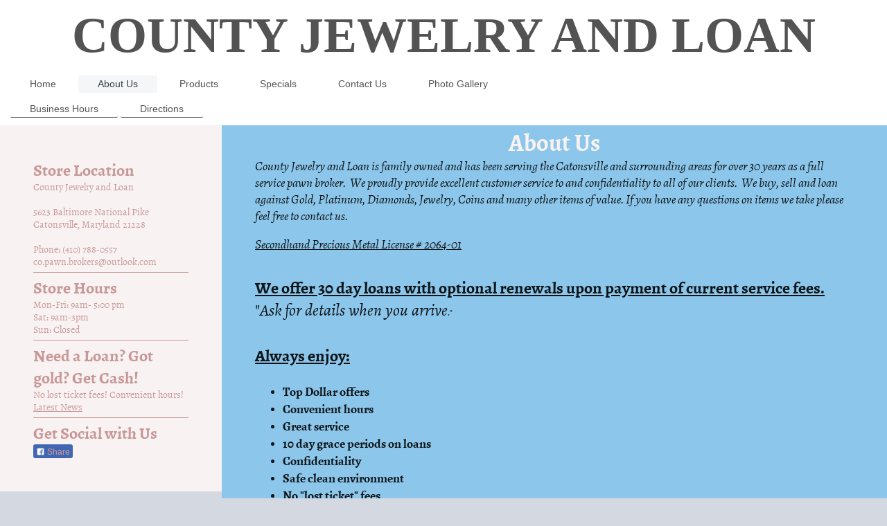

--- FILE ---
content_type: text/html; charset=UTF-8
request_url: http://www.gotgoldgetcash.net/about-us/
body_size: 5454
content:
<!DOCTYPE html>
<html lang="en"  ><head prefix="og: http://ogp.me/ns# fb: http://ogp.me/ns/fb# business: http://ogp.me/ns/business#">
    <meta http-equiv="Content-Type" content="text/html; charset=utf-8"/>
    <meta name="generator" content="IONOS MyWebsite"/>
        
    <link rel="dns-prefetch" href="//cdn.initial-website.com/"/>
    <link rel="dns-prefetch" href="//204.mod.mywebsite-editor.com"/>
    <link rel="dns-prefetch" href="https://204.sb.mywebsite-editor.com/"/>
    <link rel="shortcut icon" href="//cdn.initial-website.com/favicon.ico"/>
        <title>County Jewelry and Loan - About Us</title>
    <style type="text/css">@media screen and (max-device-width: 1024px) {.diyw a.switchViewWeb {display: inline !important;}}</style>
    <style type="text/css">@media screen and (min-device-width: 1024px) {
            .mediumScreenDisabled { display:block }
            .smallScreenDisabled { display:block }
        }
        @media screen and (max-device-width: 1024px) { .mediumScreenDisabled { display:none } }
        @media screen and (max-device-width: 568px) { .smallScreenDisabled { display:none } }
                @media screen and (min-width: 1024px) {
            .mobilepreview .mediumScreenDisabled { display:block }
            .mobilepreview .smallScreenDisabled { display:block }
        }
        @media screen and (max-width: 1024px) { .mobilepreview .mediumScreenDisabled { display:none } }
        @media screen and (max-width: 568px) { .mobilepreview .smallScreenDisabled { display:none } }</style>
    <meta name="viewport" content="width=device-width, initial-scale=1, maximum-scale=1, minimal-ui"/>

<meta name="format-detection" content="telephone=no"/>
        <meta name="keywords" content="About, us, store, shop"/>
            <meta name="description" content="County Jewelry and Loan, Catonsville"/>
            <meta name="robots" content="index,follow"/>
        <link href="//cdn.initial-website.com/templates/2134/style.css?1758547156484" rel="stylesheet" type="text/css"/>
    <link href="http://www.gotgoldgetcash.net/s/style/theming.css?1708019382" rel="stylesheet" type="text/css"/>
    <link href="//cdn.initial-website.com/app/cdn/min/group/web.css?1758547156484" rel="stylesheet" type="text/css"/>
<link href="//cdn.initial-website.com/app/cdn/min/moduleserver/css/en_US/common,facebook,shoppingbasket?1758547156484" rel="stylesheet" type="text/css"/>
    <link href="//cdn.initial-website.com/app/cdn/min/group/mobilenavigation.css?1758547156484" rel="stylesheet" type="text/css"/>
    <link href="https://204.sb.mywebsite-editor.com/app/logstate2-css.php?site=186474603&amp;t=1769356348" rel="stylesheet" type="text/css"/>

<script type="text/javascript">
    /* <![CDATA[ */
var stagingMode = '';
    /* ]]> */
</script>
<script src="https://204.sb.mywebsite-editor.com/app/logstate-js.php?site=186474603&amp;t=1769356348"></script>

    <link href="//cdn.initial-website.com/templates/2134/print.css?1758547156484" rel="stylesheet" media="print" type="text/css"/>
    <script type="text/javascript">
    /* <![CDATA[ */
    var systemurl = 'https://204.sb.mywebsite-editor.com/';
    var webPath = '/';
    var proxyName = '';
    var webServerName = 'www.gotgoldgetcash.net';
    var sslServerUrl = 'https://ssl.perfora.net/www.gotgoldgetcash.net';
    var nonSslServerUrl = 'http://www.gotgoldgetcash.net';
    var webserverProtocol = 'http://';
    var nghScriptsUrlPrefix = '//204.mod.mywebsite-editor.com';
    var sessionNamespace = 'DIY_SB';
    var jimdoData = {
        cdnUrl:  '//cdn.initial-website.com/',
        messages: {
            lightBox: {
    image : 'Image',
    of: 'of'
}

        },
        isTrial: 0,
        pageId: 105428404    };
    var script_basisID = "186474603";

    diy = window.diy || {};
    diy.web = diy.web || {};

        diy.web.jsBaseUrl = "//cdn.initial-website.com/s/build/";

    diy.context = diy.context || {};
    diy.context.type = diy.context.type || 'web';
    /* ]]> */
</script>

<script type="text/javascript" src="//cdn.initial-website.com/app/cdn/min/group/web.js?1758547156484" crossorigin="anonymous"></script><script type="text/javascript" src="//cdn.initial-website.com/s/build/web.bundle.js?1758547156484" crossorigin="anonymous"></script><script type="text/javascript" src="//cdn.initial-website.com/app/cdn/min/group/mobilenavigation.js?1758547156484" crossorigin="anonymous"></script><script src="//cdn.initial-website.com/app/cdn/min/moduleserver/js/en_US/common,facebook,shoppingbasket?1758547156484"></script>
<script type="text/javascript" src="https://cdn.initial-website.com/proxy/apps/ahp78k/resource/dependencies/"></script><script type="text/javascript">
                    if (typeof require !== 'undefined') {
                        require.config({
                            waitSeconds : 10,
                            baseUrl : 'https://cdn.initial-website.com/proxy/apps/ahp78k/js/'
                        });
                    }
                </script><script type="text/javascript">if (window.jQuery) {window.jQuery_1and1 = window.jQuery;}</script>
<meta name="msvalidate.01" content="6D5CE1E2DE68CE42039A9DDBEA5983EA"/>
<meta name="description" content="County Jewlery and Loan full service pawn broker and jewelry retail wholesale dealer. We buy and sell laptop computers, microsoft xbox systems, ps3 sony playstation systems, lcd led plasma flat panel televisions, blu-ray players, dvd, guitars, amplifiers. Get cash for gold in catonsville, md. 4107880557 5623 Baltimore National Pike."/>
<meta name="keywords" content="got, gold, get, cash, pawn, jewelry, diamond, coin, xbox, laptop, computer, speaker, tv, television, platinum, silver, money, dollars, loan, ps3, playstation, sony, samsung, ipad, itouch, ipod, mac, macbook, pro, apple, need, deals, lend, help, now"/>
<script type="text/javascript">if (window.jQuery_1and1) {window.jQuery = window.jQuery_1and1;}</script>
<script type="text/javascript" src="//cdn.initial-website.com/app/cdn/min/group/pfcsupport.js?1758547156484" crossorigin="anonymous"></script>    <meta property="og:type" content="business.business"/>
    <meta property="og:url" content="http://www.gotgoldgetcash.net/about-us/"/>
    <meta property="og:title" content="County Jewelry and Loan - About Us"/>
            <meta property="og:description" content="County Jewelry and Loan, Catonsville"/>
                <meta property="og:image" content="http://www.gotgoldgetcash.net/s/img/emotionheader.gif"/>
        <meta property="business:contact_data:country_name" content="United States"/>
    
    
    
    
    
    
    
    
</head>


<body class="body diyBgActive  cc-pagemode-default diyfeSidebarLeft diy-layout-fullWidth diy-market-en_US" data-pageid="105428404" id="page-105428404">
    
    <div class="diyw">
        <div class="diyweb">
<div class="diywebGutter">
<div class="diywebHeader diyfeCA diyfeCA2">

<div class="diywebHeader-item diywebMobileNavigation">

<nav id="diyfeMobileNav" class="diyfeCA diyfeCA2" role="navigation">
    <a title="Expand/collapse navigation">Expand/collapse navigation</a>
    <ul class="mainNav1"><li class=" hasSubNavigation"><a data-page-id="105428304" href="http://www.gotgoldgetcash.net/" class=" level_1"><span>Home</span></a></li><li class="current hasSubNavigation"><a data-page-id="105428404" href="http://www.gotgoldgetcash.net/about-us/" class="current level_1"><span>About Us</span></a><span class="diyfeDropDownSubOpener">&nbsp;</span><div class="diyfeDropDownSubList diyfeCA diyfeCA3"><ul class="mainNav2"><li class=" hasSubNavigation"><a data-page-id="161429526" href="http://www.gotgoldgetcash.net/business-hours/" class=" level_2"><span>Business Hours</span></a></li><li class=" hasSubNavigation"><a data-page-id="161429527" href="http://www.gotgoldgetcash.net/directions/" class=" level_2"><span>Directions</span></a></li></ul></div></li><li class=" hasSubNavigation"><a data-page-id="105428504" href="http://www.gotgoldgetcash.net/products/" class=" level_1"><span>Products</span></a></li><li class=" hasSubNavigation"><a data-page-id="105428604" href="http://www.gotgoldgetcash.net/specials/" class=" level_1"><span>Specials</span></a></li><li class=" hasSubNavigation"><a data-page-id="105428704" href="http://www.gotgoldgetcash.net/contact-us/" class=" level_1"><span>Contact Us</span></a><span class="diyfeDropDownSubOpener">&nbsp;</span><div class="diyfeDropDownSubList diyfeCA diyfeCA3"><ul class="mainNav2"><li class=" hasSubNavigation"><a data-page-id="161689240" href="http://www.gotgoldgetcash.net/contact-us/photo-gallery/" class=" level_2"><span>Photo Gallery</span></a></li><li class=" hasSubNavigation"><a data-page-id="105428804" href="http://www.gotgoldgetcash.net/contact-us/where-to-find-us/" class=" level_2"><span>Where to Find Us</span></a></li></ul></div></li><li class=" hasSubNavigation"><a data-page-id="161689241" href="http://www.gotgoldgetcash.net/photo-gallery/" class=" level_1"><span>Photo Gallery</span></a></li></ul></nav>
</div>
<div class="diywebHeader-item diywebLogoArea">

    <style type="text/css" media="all">
        /* <![CDATA[ */
                .diyw #website-logo {
            text-align: center !important;
                        padding: 10px 0;
                    }
        
        
        .diyw #website-logo p.website-logo-text,
        .diyw #website-logo p.website-logo-text a.website-logo-text {
            text-align: center !important;
            font-family: 'Times New Roman', Times, serif !important;
            font-size: 72px !important;
            font-style: normal !important;
            font-weight: bold !important;
        }
        
                /* ]]> */
    </style>

    <div id="website-logo">
    
                    <p class="website-logo-text "><a href="http://www.gotgoldgetcash.net/" class="website-logo-text">COUNTY JEWELRY AND LOAN</a>
            </p>
            </div>


</div>

<div class="diywebHeader-item diywebDesktopNavigation">
<div class="diywebMainNavigation">
<div class="webnavigation"><ul id="mainNav1" class="mainNav1"><li class="navTopItemGroup_1"><a data-page-id="105428304" href="http://www.gotgoldgetcash.net/" class="level_1"><span>Home</span></a></li><li class="navTopItemGroup_2"><a data-page-id="105428404" href="http://www.gotgoldgetcash.net/about-us/" class="current level_1"><span>About Us</span></a></li><li class="navTopItemGroup_3"><a data-page-id="105428504" href="http://www.gotgoldgetcash.net/products/" class="level_1"><span>Products</span></a></li><li class="navTopItemGroup_4"><a data-page-id="105428604" href="http://www.gotgoldgetcash.net/specials/" class="level_1"><span>Specials</span></a></li><li class="navTopItemGroup_5"><a data-page-id="105428704" href="http://www.gotgoldgetcash.net/contact-us/" class="level_1"><span>Contact Us</span></a></li><li class="navTopItemGroup_6"><a data-page-id="161689241" href="http://www.gotgoldgetcash.net/photo-gallery/" class="level_1"><span>Photo Gallery</span></a></li></ul></div>
<div class="webnavigation"><ul id="mainNav2" class="mainNav2"><li class="navTopItemGroup_0"><a data-page-id="161429526" href="http://www.gotgoldgetcash.net/business-hours/" class="level_2"><span>Business Hours</span></a></li><li class="navTopItemGroup_0"><a data-page-id="161429527" href="http://www.gotgoldgetcash.net/directions/" class="level_2"><span>Directions</span></a></li></ul></div>
<div class="webnavigation"></div>
</div>
</div>
</div>
</div>

<div class="diywebContent">
<div class="diywebGutter">
<div class="diywebMain">
<div class="diyfeCA diyfeCA1">

        <div id="content_area">
        	<div id="content_start"></div>
        	
        
        <div id="matrix_91279304" class="sortable-matrix" data-matrixId="91279304"><div class="n module-type-header diyfeLiveArea "> <h1><span class="diyfeDecoration">About Us</span></h1> </div><div class="n module-type-text diyfeLiveArea "> <p><em><span style="font-size:18px;">County Jewelry and Loan is family owned and has been serving the Catonsville and surrounding areas for over 30 years as a full service pawn broker.  We
proudly provide excellent customer service to and confidentiality to all of our clients.  We buy, sell and loan against Gold, Platinum, Diamonds, Jewelry, Coins and many other items of value. If
you have any questions on items we take please feel free to contact us.</span></em></p>
<p> </p>
<p><u><i><font size="4">Secondhand Precious Metal License # 2064-01</font></i></u></p>
<p> </p>
<p> </p>
<p><span style="font-size:24px;"><strong><u>We offer 30 day loans with optional renewals upon payment of current service fees.</u></strong> "<em>Ask for details when you arrive</em></span>."</p>
<p> </p>
<p> </p>
<p><strong><u><span style="font-size:24px;">Always enjoy:</span></u></strong></p>
<p> </p>
<ul>
<li><span style="font-size:18px;"><strong>Top Dollar offers</strong></span></li>
<li><span style="font-size:18px;"><strong>Convenient hours</strong></span></li>
<li><span style="font-size:18px;"><strong>Great service</strong></span></li>
<li><span style="font-size:18px;"><strong>10 day grace periods on loans</strong></span></li>
<li><span style="font-size:18px;"><strong>Confidentiality</strong></span></li>
<li><span style="font-size:18px;"><strong>Safe clean environment</strong></span></li>
<li><span style="font-size:18px;"><strong>No "lost ticket" fees</strong></span></li>
<li><span style="font-size:18px;"><strong>Super deals</strong></span></li>
<li><span style="font-size:18px;"><strong>And compassion to your needs</strong></span></li>
</ul>
<p> </p>
<p><span style="font-size:22px;"><strong><em>"We are here to serve you and are committed work with your specific needs"</em></strong></span></p> </div><div class="n module-type-hr diyfeLiveArea "> <div style="padding: 0px 0px">
    <div class="hr"></div>
</div>
 </div><div class="n module-type-header diyfeLiveArea "> <h2><span class="diyfeDecoration">Team Members</span></h2> </div><div class="n module-type-textWithImage diyfeLiveArea "> 
<div class="clearover " id="textWithImage-586822204">
<div class="align-container imgleft" style="max-width: 100%; width: 170px;">
    <a class="imagewrapper" href="http://www.gotgoldgetcash.net/s/cc_images/teaserbox_938843158.jpg?t=1542733804" rel="lightbox[586822204]">
        <img src="http://www.gotgoldgetcash.net/s/cc_images/cache_938843158.jpg?t=1542733804" id="image_586822204" alt="" style="width:100%"/>
    </a>


</div> 
<div class="textwrapper">
<p>Jim, Ched, Craig and John</p>
<p> </p>
<p> </p>
<p> </p>
</div>
</div> 
<script type="text/javascript">
    //<![CDATA[
    jQuery(document).ready(function($){
        var $target = $('#textWithImage-586822204');

        if ($.fn.swipebox && Modernizr.touch) {
            $target
                .find('a[rel*="lightbox"]')
                .addClass('swipebox')
                .swipebox();
        } else {
            $target.tinyLightbox({
                item: 'a[rel*="lightbox"]',
                cycle: false,
                hideNavigation: true
            });
        }
    });
    //]]>
</script>
 </div><div class="n module-type-textWithImage diyfeLiveArea "> 
<div class="clearover " id="textWithImage-586822104">
<div class="align-container imgleft" style="max-width: 100%; width: 94px;">
    <a class="imagewrapper" href="http://www.gotgoldgetcash.net/s/cc_images/teaserbox_938842945.jpg?t=1542733815" rel="lightbox[586822104]">
        <img src="http://www.gotgoldgetcash.net/s/cc_images/cache_938842945.jpg?t=1542733815" id="image_586822104" alt="" style="width:100%"/>
    </a>


</div> 
<div class="textwrapper">
<p> </p>
<p>Danny " the computer guy"</p>
<p> </p>
<p> </p>
</div>
</div> 
<script type="text/javascript">
    //<![CDATA[
    jQuery(document).ready(function($){
        var $target = $('#textWithImage-586822104');

        if ($.fn.swipebox && Modernizr.touch) {
            $target
                .find('a[rel*="lightbox"]')
                .addClass('swipebox')
                .swipebox();
        } else {
            $target.tinyLightbox({
                item: 'a[rel*="lightbox"]',
                cycle: false,
                hideNavigation: true
            });
        }
    });
    //]]>
</script>
 </div></div>
        
        
        </div>
</div>
</div>
<div class="diywebSecondary diyfeCA diyfeCA3">
<div class="diywebGutter">
<div id="matrix_91279104" class="sortable-matrix" data-matrixId="91279104"><div class="n module-type-header diyfeLiveArea "> <h2><span class="diyfeDecoration">Store Location</span></h2> </div><div class="n module-type-text diyfeLiveArea "> <p>County Jewelry and Loan</p>
<p> </p>
<p>5623 Baltimore National Pike<br/>
Catonsville, Maryland 21228</p>
<p><br/>
Phone: (410) 788-0557</p>
<p>co.pawn.brokers@outlook.com</p> </div><div class="n module-type-hr diyfeLiveArea "> <div style="padding: 0px 0px">
    <div class="hr"></div>
</div>
 </div><div class="n module-type-header diyfeLiveArea "> <h2><span class="diyfeDecoration">Store Hours</span></h2> </div><div class="n module-type-text diyfeLiveArea "> <p style="text-align: left;"><span lang="EN-GB" xml:lang="EN-GB">Mon-Fri: 9am- 5:00 pm</span></p>
<p style="text-align: left;"><span lang="EN-GB" xml:lang="EN-GB">Sat: 9am-3pm</span></p>
<p style="text-align: left;"><span lang="EN-GB" xml:lang="EN-GB">Sun: Closed</span></p> </div><div class="n module-type-hr diyfeLiveArea "> <div style="padding: 0px 0px">
    <div class="hr"></div>
</div>
 </div><div class="n module-type-header diyfeLiveArea "> <h2><span class="diyfeDecoration">Need a Loan? Got gold? Get Cash!</span></h2> </div><div class="n module-type-text diyfeLiveArea "> <p>No lost ticket fees! Convenient hours!</p> </div><div class="n module-type-text diyfeLiveArea "> <p><a href="http://www.gotgoldgetcash.net/specials/">Latest News</a></p> </div><div class="n module-type-hr diyfeLiveArea "> <div style="padding: 0px 0px">
    <div class="hr"></div>
</div>
 </div><div class="n module-type-header diyfeLiveArea "> <h2><span class="diyfeDecoration">Get Social with Us</span></h2> </div><div class="n module-type-remoteModule-facebook diyfeLiveArea ">             <div id="modul_956649559_content"><div id="NGH956649559_main">
    <div class="facebook-content">
        <a class="fb-share button" href="https://www.facebook.com/sharer.php?u=http%3A%2F%2Fwww.gotgoldgetcash.net%2Fabout-us%2F">
    <img src="http://www.gotgoldgetcash.net/proxy/static/mod/facebook/files/img/facebook-share-icon.png"/> Share</a>    </div>
</div>
</div><script>/* <![CDATA[ */var __NGHModuleInstanceData956649559 = __NGHModuleInstanceData956649559 || {};__NGHModuleInstanceData956649559.server = 'http://204.mod.mywebsite-editor.com';__NGHModuleInstanceData956649559.data_web = {};var m = mm[956649559] = new Facebook(956649559,5847052,'facebook');if (m.initView_main != null) m.initView_main();/* ]]> */</script>
         </div></div>
</div>

</div>
</div>
</div>


<div class="diywebGutter">
<div class="diywebFooter diyfeCA diyfeCA4">
<div class="diywebGutter">
<div id="contentfooter">
    <div class="leftrow">
                        <a rel="nofollow" href="javascript:window.print();">
                    <img class="inline" height="14" width="18" src="//cdn.initial-website.com/s/img/cc/printer.gif" alt=""/>
                    Print                </a> <span class="footer-separator">|</span>
                <a href="http://www.gotgoldgetcash.net/sitemap/">Sitemap</a>
                        <br/> © County Jewelry and Loan
            </div>
    <script type="text/javascript">
        window.diy.ux.Captcha.locales = {
            generateNewCode: 'Generate new code',
            enterCode: 'Please enter the code'
        };
        window.diy.ux.Cap2.locales = {
            generateNewCode: 'Generate new code',
            enterCode: 'Please enter the code'
        };
    </script>
    <div class="rightrow">
                    <span class="loggedout">
                <a rel="nofollow" id="login" href="https://login.1and1-editor.com/186474603/www.gotgoldgetcash.net/us?pageId=105428404">
                    Login                </a>
            </span>
                <p><a class="diyw switchViewWeb" href="javascript:switchView('desktop');">Web View</a><a class="diyw switchViewMobile" href="javascript:switchView('mobile');">Mobile View</a></p>
                <span class="loggedin">
            <a rel="nofollow" id="logout" href="https://204.sb.mywebsite-editor.com/app/cms/logout.php">Logout</a> <span class="footer-separator">|</span>
            <a rel="nofollow" id="edit" href="https://204.sb.mywebsite-editor.com/app/186474603/105428404/">Edit page</a>
        </span>
    </div>
</div>
            <div id="loginbox" class="hidden">
                <script type="text/javascript">
                    /* <![CDATA[ */
                    function forgotpw_popup() {
                        var url = 'https://password.1and1.com/xml/request/RequestStart';
                        fenster = window.open(url, "fenster1", "width=600,height=400,status=yes,scrollbars=yes,resizable=yes");
                        // IE8 doesn't return the window reference instantly or at all.
                        // It may appear the call failed and fenster is null
                        if (fenster && fenster.focus) {
                            fenster.focus();
                        }
                    }
                    /* ]]> */
                </script>
                                <img class="logo" src="//cdn.initial-website.com/s/img/logo.gif" alt="IONOS" title="IONOS"/>

                <div id="loginboxOuter"></div>
            </div>
        

</div>
</div>
</div>
</div>
    </div>

    
    </body>


<!-- rendered at Tue, 11 Nov 2025 14:45:02 -0500 -->
</html>
